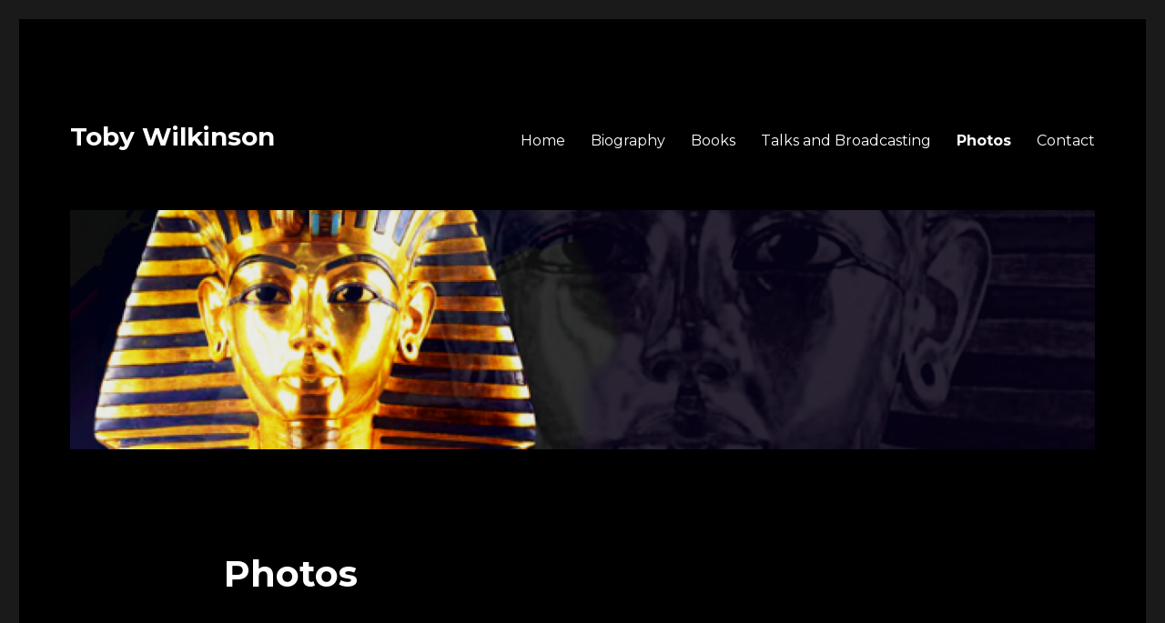

--- FILE ---
content_type: text/html; charset=UTF-8
request_url: http://www.tobywilkinson.net/photos/
body_size: 5023
content:
<!DOCTYPE html>
<html lang="en-GB" class="no-js">
<head>
	<meta charset="UTF-8">
	<meta name="viewport" content="width=device-width, initial-scale=1">
	<link rel="profile" href="https://gmpg.org/xfn/11">
		<script>(function(html){html.className = html.className.replace(/\bno-js\b/,'js')})(document.documentElement);</script>
<title>Photos &#8211; Toby Wilkinson</title>
<link rel='dns-prefetch' href='//fonts.googleapis.com' />
<link rel='dns-prefetch' href='//s.w.org' />
<link href='https://fonts.gstatic.com' crossorigin rel='preconnect' />
<link rel="alternate" type="application/rss+xml" title="Toby Wilkinson &raquo; Feed" href="http://www.tobywilkinson.net/feed/" />
		<script>
			window._wpemojiSettings = {"baseUrl":"https:\/\/s.w.org\/images\/core\/emoji\/13.0.0\/72x72\/","ext":".png","svgUrl":"https:\/\/s.w.org\/images\/core\/emoji\/13.0.0\/svg\/","svgExt":".svg","source":{"concatemoji":"http:\/\/www.tobywilkinson.net\/wp-includes\/js\/wp-emoji-release.min.js?ver=5.5.10"}};
			!function(e,a,t){var n,r,o,i=a.createElement("canvas"),p=i.getContext&&i.getContext("2d");function s(e,t){var a=String.fromCharCode;p.clearRect(0,0,i.width,i.height),p.fillText(a.apply(this,e),0,0);e=i.toDataURL();return p.clearRect(0,0,i.width,i.height),p.fillText(a.apply(this,t),0,0),e===i.toDataURL()}function c(e){var t=a.createElement("script");t.src=e,t.defer=t.type="text/javascript",a.getElementsByTagName("head")[0].appendChild(t)}for(o=Array("flag","emoji"),t.supports={everything:!0,everythingExceptFlag:!0},r=0;r<o.length;r++)t.supports[o[r]]=function(e){if(!p||!p.fillText)return!1;switch(p.textBaseline="top",p.font="600 32px Arial",e){case"flag":return s([127987,65039,8205,9895,65039],[127987,65039,8203,9895,65039])?!1:!s([55356,56826,55356,56819],[55356,56826,8203,55356,56819])&&!s([55356,57332,56128,56423,56128,56418,56128,56421,56128,56430,56128,56423,56128,56447],[55356,57332,8203,56128,56423,8203,56128,56418,8203,56128,56421,8203,56128,56430,8203,56128,56423,8203,56128,56447]);case"emoji":return!s([55357,56424,8205,55356,57212],[55357,56424,8203,55356,57212])}return!1}(o[r]),t.supports.everything=t.supports.everything&&t.supports[o[r]],"flag"!==o[r]&&(t.supports.everythingExceptFlag=t.supports.everythingExceptFlag&&t.supports[o[r]]);t.supports.everythingExceptFlag=t.supports.everythingExceptFlag&&!t.supports.flag,t.DOMReady=!1,t.readyCallback=function(){t.DOMReady=!0},t.supports.everything||(n=function(){t.readyCallback()},a.addEventListener?(a.addEventListener("DOMContentLoaded",n,!1),e.addEventListener("load",n,!1)):(e.attachEvent("onload",n),a.attachEvent("onreadystatechange",function(){"complete"===a.readyState&&t.readyCallback()})),(n=t.source||{}).concatemoji?c(n.concatemoji):n.wpemoji&&n.twemoji&&(c(n.twemoji),c(n.wpemoji)))}(window,document,window._wpemojiSettings);
		</script>
		<style>
img.wp-smiley,
img.emoji {
	display: inline !important;
	border: none !important;
	box-shadow: none !important;
	height: 1em !important;
	width: 1em !important;
	margin: 0 .07em !important;
	vertical-align: -0.1em !important;
	background: none !important;
	padding: 0 !important;
}
</style>
	<link rel='stylesheet' id='wp-block-library-css'  href='http://www.tobywilkinson.net/wp-includes/css/dist/block-library/style.min.css?ver=5.5.10' media='all' />
<link rel='stylesheet' id='wp-block-library-theme-css'  href='http://www.tobywilkinson.net/wp-includes/css/dist/block-library/theme.min.css?ver=5.5.10' media='all' />
<link rel='stylesheet' id='twentysixteen-fonts-css'  href='https://fonts.googleapis.com/css?family=Merriweather%3A400%2C700%2C900%2C400italic%2C700italic%2C900italic%7CMontserrat%3A400%2C700%7CInconsolata%3A400&#038;subset=latin%2Clatin-ext&#038;display=fallback' media='all' />
<link rel='stylesheet' id='genericons-css'  href='http://www.tobywilkinson.net/wp-content/themes/twentysixteen/genericons/genericons.css?ver=3.4.1' media='all' />
<link rel='stylesheet' id='twentysixteen-style-css'  href='http://www.tobywilkinson.net/wp-content/themes/twentysixteen/style.css?ver=20190507' media='all' />
<style id='twentysixteen-style-inline-css'>

		/* Custom Page Background Color */
		.site {
			background-color: #000000;
		}

		mark,
		ins,
		button,
		button[disabled]:hover,
		button[disabled]:focus,
		input[type="button"],
		input[type="button"][disabled]:hover,
		input[type="button"][disabled]:focus,
		input[type="reset"],
		input[type="reset"][disabled]:hover,
		input[type="reset"][disabled]:focus,
		input[type="submit"],
		input[type="submit"][disabled]:hover,
		input[type="submit"][disabled]:focus,
		.menu-toggle.toggled-on,
		.menu-toggle.toggled-on:hover,
		.menu-toggle.toggled-on:focus,
		.pagination .prev,
		.pagination .next,
		.pagination .prev:hover,
		.pagination .prev:focus,
		.pagination .next:hover,
		.pagination .next:focus,
		.pagination .nav-links:before,
		.pagination .nav-links:after,
		.widget_calendar tbody a,
		.widget_calendar tbody a:hover,
		.widget_calendar tbody a:focus,
		.page-links a,
		.page-links a:hover,
		.page-links a:focus {
			color: #000000;
		}

		@media screen and (min-width: 56.875em) {
			.main-navigation ul ul li {
				background-color: #000000;
			}

			.main-navigation ul ul:after {
				border-top-color: #000000;
				border-bottom-color: #000000;
			}
		}
	

		/* Custom Link Color */
		.menu-toggle:hover,
		.menu-toggle:focus,
		a,
		.main-navigation a:hover,
		.main-navigation a:focus,
		.dropdown-toggle:hover,
		.dropdown-toggle:focus,
		.social-navigation a:hover:before,
		.social-navigation a:focus:before,
		.post-navigation a:hover .post-title,
		.post-navigation a:focus .post-title,
		.tagcloud a:hover,
		.tagcloud a:focus,
		.site-branding .site-title a:hover,
		.site-branding .site-title a:focus,
		.entry-title a:hover,
		.entry-title a:focus,
		.entry-footer a:hover,
		.entry-footer a:focus,
		.comment-metadata a:hover,
		.comment-metadata a:focus,
		.pingback .comment-edit-link:hover,
		.pingback .comment-edit-link:focus,
		.comment-reply-link,
		.comment-reply-link:hover,
		.comment-reply-link:focus,
		.required,
		.site-info a:hover,
		.site-info a:focus {
			color: #ffffff;
		}

		mark,
		ins,
		button:hover,
		button:focus,
		input[type="button"]:hover,
		input[type="button"]:focus,
		input[type="reset"]:hover,
		input[type="reset"]:focus,
		input[type="submit"]:hover,
		input[type="submit"]:focus,
		.pagination .prev:hover,
		.pagination .prev:focus,
		.pagination .next:hover,
		.pagination .next:focus,
		.widget_calendar tbody a,
		.page-links a:hover,
		.page-links a:focus {
			background-color: #ffffff;
		}

		input[type="date"]:focus,
		input[type="time"]:focus,
		input[type="datetime-local"]:focus,
		input[type="week"]:focus,
		input[type="month"]:focus,
		input[type="text"]:focus,
		input[type="email"]:focus,
		input[type="url"]:focus,
		input[type="password"]:focus,
		input[type="search"]:focus,
		input[type="tel"]:focus,
		input[type="number"]:focus,
		textarea:focus,
		.tagcloud a:hover,
		.tagcloud a:focus,
		.menu-toggle:hover,
		.menu-toggle:focus {
			border-color: #ffffff;
		}

		@media screen and (min-width: 56.875em) {
			.main-navigation li:hover > a,
			.main-navigation li.focus > a {
				color: #ffffff;
			}
		}
	

		/* Custom Main Text Color */
		body,
		blockquote cite,
		blockquote small,
		.main-navigation a,
		.menu-toggle,
		.dropdown-toggle,
		.social-navigation a,
		.post-navigation a,
		.pagination a:hover,
		.pagination a:focus,
		.widget-title a,
		.site-branding .site-title a,
		.entry-title a,
		.page-links > .page-links-title,
		.comment-author,
		.comment-reply-title small a:hover,
		.comment-reply-title small a:focus {
			color: #ffffff
		}

		blockquote,
		.menu-toggle.toggled-on,
		.menu-toggle.toggled-on:hover,
		.menu-toggle.toggled-on:focus,
		.post-navigation,
		.post-navigation div + div,
		.pagination,
		.widget,
		.page-header,
		.page-links a,
		.comments-title,
		.comment-reply-title {
			border-color: #ffffff;
		}

		button,
		button[disabled]:hover,
		button[disabled]:focus,
		input[type="button"],
		input[type="button"][disabled]:hover,
		input[type="button"][disabled]:focus,
		input[type="reset"],
		input[type="reset"][disabled]:hover,
		input[type="reset"][disabled]:focus,
		input[type="submit"],
		input[type="submit"][disabled]:hover,
		input[type="submit"][disabled]:focus,
		.menu-toggle.toggled-on,
		.menu-toggle.toggled-on:hover,
		.menu-toggle.toggled-on:focus,
		.pagination:before,
		.pagination:after,
		.pagination .prev,
		.pagination .next,
		.page-links a {
			background-color: #ffffff;
		}

		/* Border Color */
		fieldset,
		pre,
		abbr,
		acronym,
		table,
		th,
		td,
		input[type="date"],
		input[type="time"],
		input[type="datetime-local"],
		input[type="week"],
		input[type="month"],
		input[type="text"],
		input[type="email"],
		input[type="url"],
		input[type="password"],
		input[type="search"],
		input[type="tel"],
		input[type="number"],
		textarea,
		.main-navigation li,
		.main-navigation .primary-menu,
		.menu-toggle,
		.dropdown-toggle:after,
		.social-navigation a,
		.image-navigation,
		.comment-navigation,
		.tagcloud a,
		.entry-content,
		.entry-summary,
		.page-links a,
		.page-links > span,
		.comment-list article,
		.comment-list .pingback,
		.comment-list .trackback,
		.comment-reply-link,
		.no-comments,
		.widecolumn .mu_register .mu_alert {
			border-color: #ffffff; /* Fallback for IE7 and IE8 */
			border-color: rgba( 255, 255, 255, 0.2);
		}

		hr,
		code {
			background-color: #ffffff; /* Fallback for IE7 and IE8 */
			background-color: rgba( 255, 255, 255, 0.2);
		}

		@media screen and (min-width: 56.875em) {
			.main-navigation ul ul,
			.main-navigation ul ul li {
				border-color: rgba( 255, 255, 255, 0.2);
			}

			.main-navigation ul ul:before {
				border-top-color: rgba( 255, 255, 255, 0.2);
				border-bottom-color: rgba( 255, 255, 255, 0.2);
			}
		}
	

		/* Custom Secondary Text Color */

		/**
		 * IE8 and earlier will drop any block with CSS3 selectors.
		 * Do not combine these styles with the next block.
		 */
		body:not(.search-results) .entry-summary {
			color: #1e73be;
		}

		blockquote,
		.post-password-form label,
		a:hover,
		a:focus,
		a:active,
		.post-navigation .meta-nav,
		.image-navigation,
		.comment-navigation,
		.widget_recent_entries .post-date,
		.widget_rss .rss-date,
		.widget_rss cite,
		.site-description,
		.author-bio,
		.entry-footer,
		.entry-footer a,
		.sticky-post,
		.taxonomy-description,
		.entry-caption,
		.comment-metadata,
		.pingback .edit-link,
		.comment-metadata a,
		.pingback .comment-edit-link,
		.comment-form label,
		.comment-notes,
		.comment-awaiting-moderation,
		.logged-in-as,
		.form-allowed-tags,
		.site-info,
		.site-info a,
		.wp-caption .wp-caption-text,
		.gallery-caption,
		.widecolumn label,
		.widecolumn .mu_register label {
			color: #1e73be;
		}

		.widget_calendar tbody a:hover,
		.widget_calendar tbody a:focus {
			background-color: #1e73be;
		}
	
</style>
<link rel='stylesheet' id='twentysixteen-block-style-css'  href='http://www.tobywilkinson.net/wp-content/themes/twentysixteen/css/blocks.css?ver=20190102' media='all' />
<!--[if lt IE 10]>
<link rel='stylesheet' id='twentysixteen-ie-css'  href='http://www.tobywilkinson.net/wp-content/themes/twentysixteen/css/ie.css?ver=20170530' media='all' />
<![endif]-->
<!--[if lt IE 9]>
<link rel='stylesheet' id='twentysixteen-ie8-css'  href='http://www.tobywilkinson.net/wp-content/themes/twentysixteen/css/ie8.css?ver=20170530' media='all' />
<![endif]-->
<!--[if lt IE 8]>
<link rel='stylesheet' id='twentysixteen-ie7-css'  href='http://www.tobywilkinson.net/wp-content/themes/twentysixteen/css/ie7.css?ver=20170530' media='all' />
<![endif]-->
<!--[if lt IE 9]>
<script src='http://www.tobywilkinson.net/wp-content/themes/twentysixteen/js/html5.js?ver=3.7.3' id='twentysixteen-html5-js'></script>
<![endif]-->
<script src='http://www.tobywilkinson.net/wp-includes/js/jquery/jquery.js?ver=1.12.4-wp' id='jquery-core-js'></script>
<link rel="https://api.w.org/" href="http://www.tobywilkinson.net/wp-json/" /><link rel="alternate" type="application/json" href="http://www.tobywilkinson.net/wp-json/wp/v2/pages/36" /><link rel="EditURI" type="application/rsd+xml" title="RSD" href="http://www.tobywilkinson.net/xmlrpc.php?rsd" />
<link rel="wlwmanifest" type="application/wlwmanifest+xml" href="http://www.tobywilkinson.net/wp-includes/wlwmanifest.xml" /> 
<meta name="generator" content="WordPress 5.5.10" />
<link rel="canonical" href="http://www.tobywilkinson.net/photos/" />
<link rel='shortlink' href='http://www.tobywilkinson.net/?p=36' />
<link rel="alternate" type="application/json+oembed" href="http://www.tobywilkinson.net/wp-json/oembed/1.0/embed?url=http%3A%2F%2Fwww.tobywilkinson.net%2Fphotos%2F" />
<link rel="alternate" type="text/xml+oembed" href="http://www.tobywilkinson.net/wp-json/oembed/1.0/embed?url=http%3A%2F%2Fwww.tobywilkinson.net%2Fphotos%2F&#038;format=xml" />
</head>

<body class="page-template-default page page-id-36 wp-embed-responsive no-sidebar">
<div id="page" class="site">
	<div class="site-inner">
		<a class="skip-link screen-reader-text" href="#content">Skip to content</a>

		<header id="masthead" class="site-header" role="banner">
			<div class="site-header-main">
				<div class="site-branding">
					
											<p class="site-title"><a href="http://www.tobywilkinson.net/" rel="home">Toby Wilkinson</a></p>
										</div><!-- .site-branding -->

									<button id="menu-toggle" class="menu-toggle">Menu</button>

					<div id="site-header-menu" class="site-header-menu">

													<nav id="site-navigation" class="main-navigation" role="navigation" aria-label="Primary menu">
								<div class="menu-main-container"><ul id="menu-main" class="primary-menu"><li id="menu-item-41" class="menu-item menu-item-type-post_type menu-item-object-page menu-item-home menu-item-41"><a href="http://www.tobywilkinson.net/">Home</a></li>
<li id="menu-item-42" class="menu-item menu-item-type-post_type menu-item-object-page menu-item-42"><a href="http://www.tobywilkinson.net/biography/">Biography</a></li>
<li id="menu-item-43" class="menu-item menu-item-type-post_type menu-item-object-page menu-item-43"><a href="http://www.tobywilkinson.net/books/">Books</a></li>
<li id="menu-item-119" class="menu-item menu-item-type-post_type menu-item-object-page menu-item-119"><a href="http://www.tobywilkinson.net/broadcasting/">Talks and Broadcasting</a></li>
<li id="menu-item-138" class="menu-item menu-item-type-post_type menu-item-object-page current-menu-item page_item page-item-36 current_page_item menu-item-138"><a href="http://www.tobywilkinson.net/photos/" aria-current="page">Photos</a></li>
<li id="menu-item-137" class="menu-item menu-item-type-post_type menu-item-object-page menu-item-137"><a href="http://www.tobywilkinson.net/contact/">Contact</a></li>
</ul></div>							</nav><!-- .main-navigation -->
						
											</div><!-- .site-header-menu -->
							</div><!-- .site-header-main -->

											<div class="header-image">
					<a href="http://www.tobywilkinson.net/" rel="home">
						<img src="http://cluster2.website-staging.uk/tobywilkinson.net/wp-content/uploads/2016/03/cropped-shapeimage_2.png" srcset="http://www.tobywilkinson.net/wp-content/uploads/2016/03/cropped-shapeimage_2-300x70.png 300w, http://www.tobywilkinson.net/wp-content/uploads/2016/03/cropped-shapeimage_2-768x179.png 768w, http://www.tobywilkinson.net/wp-content/uploads/2016/03/cropped-shapeimage_2-1024x239.png 1024w, http://www.tobywilkinson.net/wp-content/uploads/2016/03/cropped-shapeimage_2.png 1200w" sizes="(max-width: 709px) 85vw, (max-width: 909px) 81vw, (max-width: 1362px) 88vw, 1200px" width="1200" height="280" alt="Toby Wilkinson">
					</a>
				</div><!-- .header-image -->
					</header><!-- .site-header -->

		<div id="content" class="site-content">

<div id="primary" class="content-area">
	<main id="main" class="site-main" role="main">
		
<article id="post-36" class="post-36 page type-page status-publish hentry">
	<header class="entry-header">
		<h1 class="entry-title">Photos</h1>	</header><!-- .entry-header -->

	
	<div class="entry-content">
		<p>Non-copyright images (by Vincent Liang) freely available for download and use in any medium, print or digital.</p>
<div id='gallery-1' class='gallery galleryid-36 gallery-columns-2 gallery-size-medium'><figure class='gallery-item'>
			<div class='gallery-icon landscape'>
				<a href='http://www.tobywilkinson.net/wp-content/uploads/2016/03/Toby-BW_1.jpg'><img width="300" height="200" src="http://www.tobywilkinson.net/wp-content/uploads/2016/03/Toby-BW_1-300x200.jpg" class="attachment-medium size-medium" alt="" loading="lazy" srcset="http://www.tobywilkinson.net/wp-content/uploads/2016/03/Toby-BW_1-300x200.jpg 300w, http://www.tobywilkinson.net/wp-content/uploads/2016/03/Toby-BW_1-768x512.jpg 768w, http://www.tobywilkinson.net/wp-content/uploads/2016/03/Toby-BW_1-1024x682.jpg 1024w, http://www.tobywilkinson.net/wp-content/uploads/2016/03/Toby-BW_1-1200x800.jpg 1200w, http://www.tobywilkinson.net/wp-content/uploads/2016/03/Toby-BW_1.jpg 1280w" sizes="(max-width: 300px) 85vw, 300px" /></a>
			</div></figure><figure class='gallery-item'>
			<div class='gallery-icon landscape'>
				<a href='http://www.tobywilkinson.net/wp-content/uploads/2016/03/Tmp00001-Vincent-Liang_1.jpg'><img width="300" height="200" src="http://www.tobywilkinson.net/wp-content/uploads/2016/03/Tmp00001-Vincent-Liang_1-300x200.jpg" class="attachment-medium size-medium" alt="" loading="lazy" srcset="http://www.tobywilkinson.net/wp-content/uploads/2016/03/Tmp00001-Vincent-Liang_1-300x200.jpg 300w, http://www.tobywilkinson.net/wp-content/uploads/2016/03/Tmp00001-Vincent-Liang_1-768x512.jpg 768w, http://www.tobywilkinson.net/wp-content/uploads/2016/03/Tmp00001-Vincent-Liang_1-1024x682.jpg 1024w, http://www.tobywilkinson.net/wp-content/uploads/2016/03/Tmp00001-Vincent-Liang_1-1200x800.jpg 1200w, http://www.tobywilkinson.net/wp-content/uploads/2016/03/Tmp00001-Vincent-Liang_1.jpg 1280w" sizes="(max-width: 300px) 85vw, 300px" /></a>
			</div></figure>
		</div>

	</div><!-- .entry-content -->

	
</article><!-- #post-36 -->

	</main><!-- .site-main -->

	
</div><!-- .content-area -->



		</div><!-- .site-content -->

		<footer id="colophon" class="site-footer" role="contentinfo">
							<nav class="main-navigation" role="navigation" aria-label="Footer primary menu">
					<div class="menu-main-container"><ul id="menu-main-1" class="primary-menu"><li class="menu-item menu-item-type-post_type menu-item-object-page menu-item-home menu-item-41"><a href="http://www.tobywilkinson.net/">Home</a></li>
<li class="menu-item menu-item-type-post_type menu-item-object-page menu-item-42"><a href="http://www.tobywilkinson.net/biography/">Biography</a></li>
<li class="menu-item menu-item-type-post_type menu-item-object-page menu-item-43"><a href="http://www.tobywilkinson.net/books/">Books</a></li>
<li class="menu-item menu-item-type-post_type menu-item-object-page menu-item-119"><a href="http://www.tobywilkinson.net/broadcasting/">Talks and Broadcasting</a></li>
<li class="menu-item menu-item-type-post_type menu-item-object-page current-menu-item page_item page-item-36 current_page_item menu-item-138"><a href="http://www.tobywilkinson.net/photos/" aria-current="page">Photos</a></li>
<li class="menu-item menu-item-type-post_type menu-item-object-page menu-item-137"><a href="http://www.tobywilkinson.net/contact/">Contact</a></li>
</ul></div>				</nav><!-- .main-navigation -->
			
			
			<div class="site-info">
								<span class="site-title"><a href="http://www.tobywilkinson.net/" rel="home">Toby Wilkinson</a></span>
								<a href="https://en-gb.wordpress.org/" class="imprint">
					Proudly powered by WordPress				</a>
			</div><!-- .site-info -->
		</footer><!-- .site-footer -->
	</div><!-- .site-inner -->
</div><!-- .site -->

<script src='http://www.tobywilkinson.net/wp-content/themes/twentysixteen/js/skip-link-focus-fix.js?ver=20170530' id='twentysixteen-skip-link-focus-fix-js'></script>
<script id='twentysixteen-script-js-extra'>
var screenReaderText = {"expand":"expand child menu","collapse":"collapse child menu"};
</script>
<script src='http://www.tobywilkinson.net/wp-content/themes/twentysixteen/js/functions.js?ver=20181217' id='twentysixteen-script-js'></script>
<script src='http://www.tobywilkinson.net/wp-includes/js/wp-embed.min.js?ver=5.5.10' id='wp-embed-js'></script>
</body>
</html>
